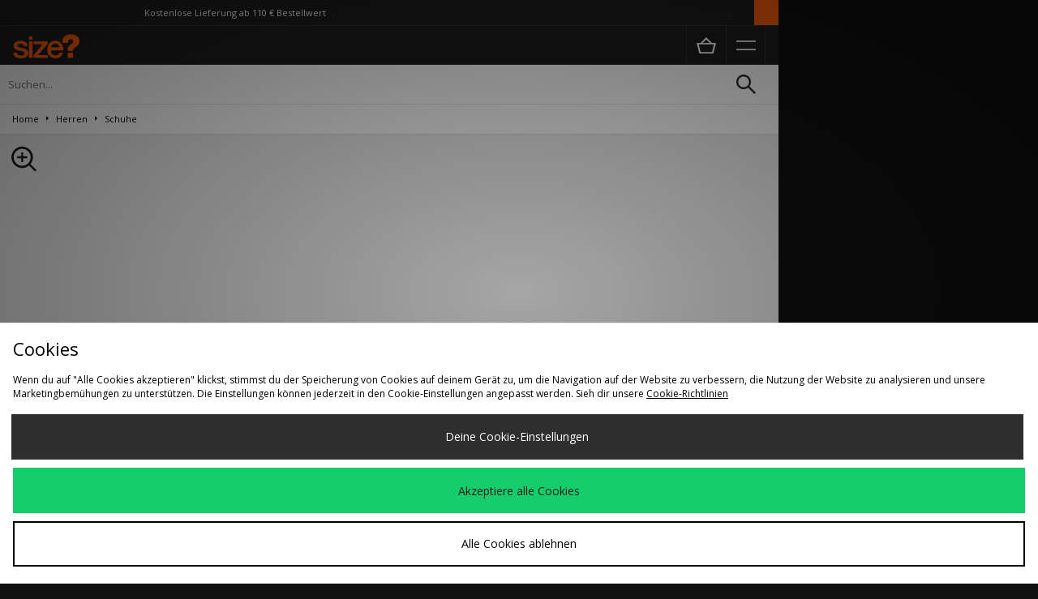

--- FILE ---
content_type: text/plain; charset=utf-8
request_url: https://whatsmyip.jdmesh.co/
body_size: -40
content:
{
  "ip": "3.140.198.128"
}

--- FILE ---
content_type: image/svg+xml
request_url: https://size-client-resources.s3.amazonaws.com/redesign/resources/white.svg
body_size: 567
content:
<?xml version="1.0" encoding="utf-8"?>
<!-- Generator: Adobe Illustrator 22.0.1, SVG Export Plug-In . SVG Version: 6.00 Build 0)  -->
<svg version="1.1" id="Layer_1" xmlns="http://www.w3.org/2000/svg" xmlns:xlink="http://www.w3.org/1999/xlink" x="0px" y="0px"
	 width="25px" height="25px" viewBox="0 0 25 25" style="enable-background:new 0 0 25 25;" xml:space="preserve">
<style type="text/css">
	.st0{fill:none;stroke:#FFFFFF;stroke-width:0.9274;stroke-linejoin:bevel;stroke-miterlimit:10;}
</style>
<polyline class="st0" points="9.2,19.2 16,12.5 9.2,5.8 "/>
</svg>
